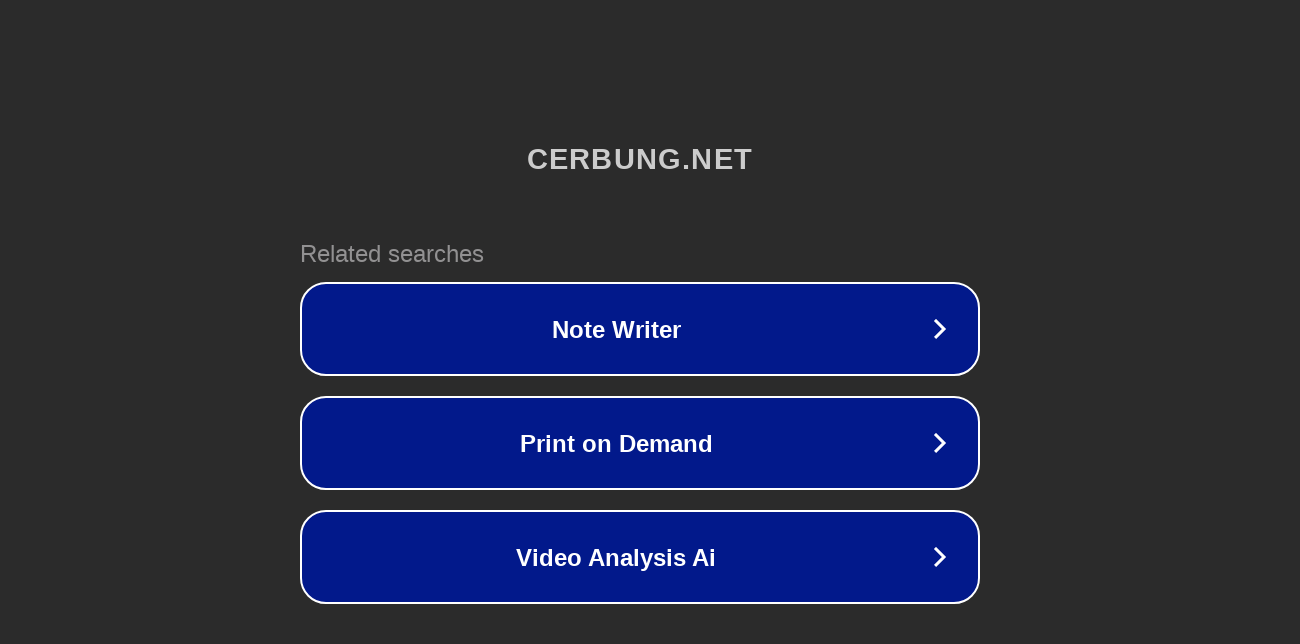

--- FILE ---
content_type: text/html; charset=utf-8
request_url: https://cerbung.net/category/esa-yang-kurindukan/
body_size: 1074
content:
<!doctype html>
<html data-adblockkey="MFwwDQYJKoZIhvcNAQEBBQADSwAwSAJBANDrp2lz7AOmADaN8tA50LsWcjLFyQFcb/P2Txc58oYOeILb3vBw7J6f4pamkAQVSQuqYsKx3YzdUHCvbVZvFUsCAwEAAQ==_qBPvLH1I0R+rYz6OP81ZbBssnB4qQyqliYYZkTYvcFkMX3HMS+MkNEmr1lXKUEfdRTHPsWim1LX1D7D3YjuQVg==" lang="en" style="background: #2B2B2B;">
<head>
    <meta charset="utf-8">
    <meta name="viewport" content="width=device-width, initial-scale=1">
    <link rel="icon" href="[data-uri]">
    <link rel="preconnect" href="https://www.google.com" crossorigin>
</head>
<body>
<div id="target" style="opacity: 0"></div>
<script>window.park = "[base64]";</script>
<script src="/bxAXMYHLU.js"></script>
</body>
</html>
